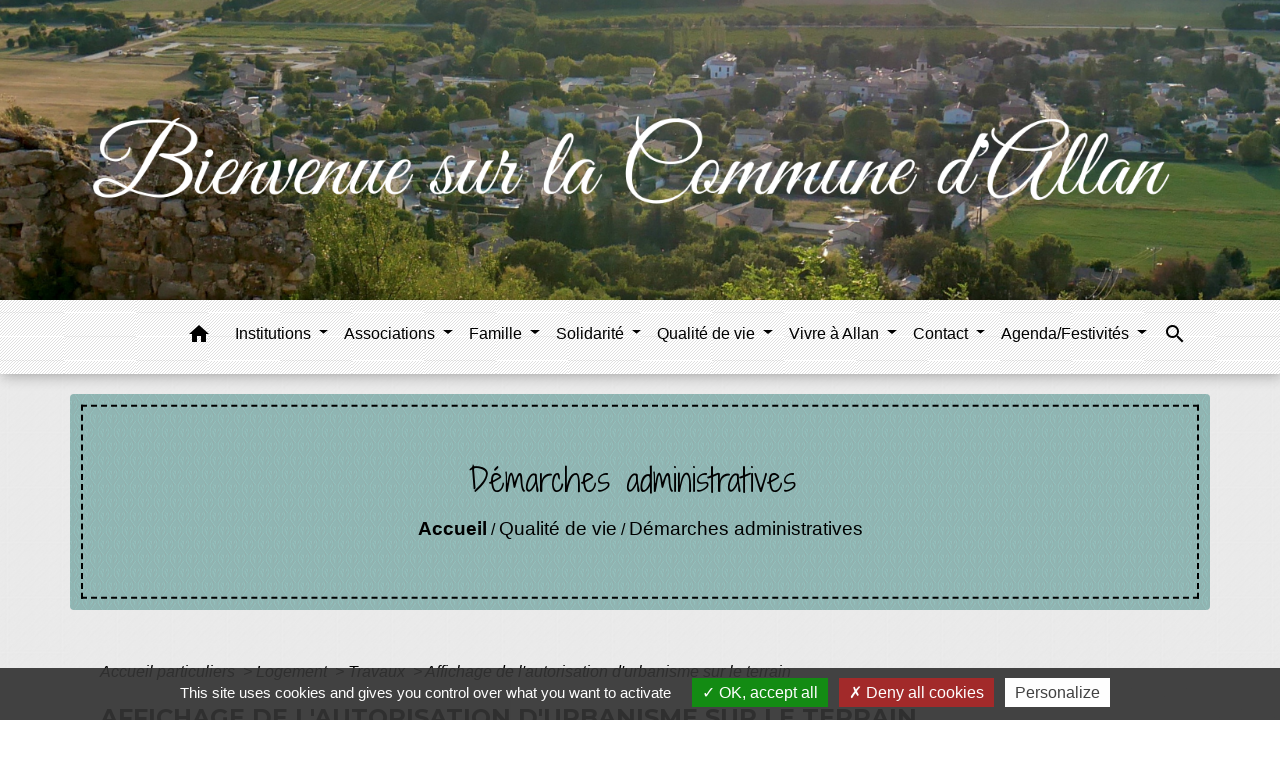

--- FILE ---
content_type: text/html; charset=UTF-8
request_url: https://mairie-allan.fr/fr/pg/1293021/demarches-administratives-34/part/F1988
body_size: 20650
content:
<!DOCTYPE html>
<html lang="fr">
<head>
    <title>
            Démarches administratives - Commune d&#039;Allan
    </title>

    <script src="/lib/tarteaucitron/tarteaucitron.js"></script>
    <script>
        var tarteaucitronExpireInDay = true, tarteaucitronForceExpire = 183;

        tarteaucitron.init({
            "privacyUrl": "", /* Privacy policy url */

            "hashtag": "#tarteaucitron", /* Open the panel with this hashtag */
            "cookieName": "tarteaucitron", /* Cookie name */

            "orientation": "bottom", /* Banner position (top - bottom) */

            "showAlertSmall": false, /* Show the small banner on bottom right */
            "cookieslist": true, /* Show the cookie list */

            "showIcon": false, /* Show cookie icon to manage cookies */
            // "iconSrc": "", /* Optionnal: URL or base64 encoded image */
            "iconPosition": "BottomRight", /* Position of the icon between BottomRight, BottomLeft, TopRight and TopLeft */

            "adblocker": false, /* Show a Warning if an adblocker is detected */

            "DenyAllCta": true, /* Show the deny all button */
            "AcceptAllCta": true, /* Show the accept all button when highPrivacy on */
            "highPrivacy": true, /* HIGHLY RECOMMANDED Disable auto consent */

            "handleBrowserDNTRequest": false, /* If Do Not Track == 1, disallow all */

            "removeCredit": false, /* Remove credit link */
            "moreInfoLink": true, /* Show more info link */
            "useExternalCss": false, /* If false, the tarteaucitron.css file will be loaded */

            //"cookieDomain": ".my-multisite-domaine.fr", /* Shared cookie for subdomain website */

            "readmoreLink": "", /* Change the default readmore link pointing to tarteaucitron.io */

            "mandatory": true, /* Show a message about mandatory cookies */

            "listCookieByService": false, /* Show a message about list cookie by service */
            "tarteaucitronForceLanguage" : 'fr',

        });
    </script>

            <meta name="Description" content="">
<meta name="Keywords" content="">
<meta name="viewport" content="width=device-width, initial-scale=1, shrink-to-fit=no">
<meta charset="UTF-8">
        
    <!-- Matomo -->
<script>
  var _paq = window._paq = window._paq || [];
  /* tracker methods like "setCustomDimension" should be called before "trackPageView" */
  _paq.push(['trackPageView']);
  _paq.push(['enableLinkTracking']);
  (function() {
    var u="//matomo-client.neopse.com/";
    _paq.push(['setTrackerUrl', u+'matomo.php']);
    _paq.push(['setSiteId', '385']);
    var d=document, g=d.createElement('script'), s=d.getElementsByTagName('script')[0];
    g.async=true; g.src=u+'matomo.js'; s.parentNode.insertBefore(g,s);
  })();
</script>
<!-- End Matomo Code -->

                                        <link rel="apple-touch-icon" href="//static.neopse.com/assets/img/favicon/rdc_logo.ico?v=v1">
                <link rel="icon" href="//static.neopse.com/assets/img/favicon/rdc_logo.ico?v=v1">
                        <link href="https://fonts.googleapis.com/css?family=Montserrat:400,700|Material+Icons" rel="stylesheet">
            <link href="https://fonts.googleapis.com/css?family=Dancing+Script|Shadows+Into+Light+Two" rel="stylesheet">
            <link href='/dist/owlcarousel/css/owl.carousel.min.css' rel='stylesheet' type='text/css'>
            <link href='/dist/owlcarousel/css/owl.theme.default.min.css' rel='stylesheet' type='text/css'>
            <link href='/dist/slick/slick.css' rel='stylesheet' type='text/css'>
            <link href='/dist/slick/slick-theme.css' rel='stylesheet' type='text/css'>
            <link href='/dist/scrollbar/jquery.scrollbar.css' rel='stylesheet' type='text/css'>
            <link href='/dist/fullcalendar/fullcalendar.min.css' rel='stylesheet' type='text/css'>
            <link rel="stylesheet"
                  href="https://cdnjs.cloudflare.com/ajax/libs/bootstrap-select/1.13.2/css/bootstrap-select.min.css">
            <link rel="stylesheet"
                  href="https://cdnjs.cloudflare.com/ajax/libs/bootstrap-multiselect/0.9.13/css/bootstrap-multiselect.css"/>
            <link href="/tpl/4/css/style.css" rel="stylesheet" type='text/css'>

            <link href="/lib/splide-4.0.1/css/splide.min.css" rel="stylesheet" type="text/css"/>
            <link href="/lib/splide-4.0.1/css/splide-custom.css" rel="stylesheet" type="text/css"/>

                            <style class="notranslate" title="customCss" type="text/css" rel="stylesheet">.bg_bloc { background-color: #BCE1E3 !important; }
        .table td, .table, .table thead th { border-color: #BCE1E3 !important; }
        .bg_bloc .dropdown-toggle,
        .bg_bloc .dropdown-menu {
            background-color: #BCE1E3 !important;
            border-color: #BCE1E3 !important;
        }
        .fc-unthemed th, .fc-unthemed td, .fc-unthemed thead, .fc-unthemed tbody, .fc-unthemed .fc-divider, .fc-unthemed .fc-row, .fc-unthemed .fc-content, .fc-unthemed .fc-popover, .fc-unthemed .fc-list-view, .fc-unthemed .fc-list-heading td{
            border-color: #BCE1E3 !important;
        }

        .fc-unthemed thead.fc-head, .fc-unthemed .fc-popover .fc-header{ background-color: #BCE1E3 !important; }

        .fc-unthemed td.fc-today{
            background: #BCE1E3 !important;
        }
        .cookies .btn{ color: #BCE1E3 !important; }body { background-color: #FFFFFF; }body { background-image: url(https://static.neopse.com/assets/img/textures/brushed-alum.png?v=v1); background-position: center; background-repeat: repeat; }.bg_wrapper { background-color: #FFFFFF !important; }.bg_wrapper { background-image: url(https://static.neopse.com/assets/img/textures/brushed-alum.png?v=v1); background-position: center; background-repeat: repeat; }body .c_btn, body .c_btn:hover { color: #000000; }

        .owl-theme .owl-dots .owl-dot.active span,
        .owl-theme .owl-dots .owl-dot:hover span,
        .carousel-indicators .active {
            background: #000000;
            opacity: 1;
        }
        .carousel-indicators li, .owl-theme .owl-dots .owl-dot span{
            background-color: #000000;
            opacity: 0.5;
        }
        .carousel-control-prev, .carousel-control-next, .owl-theme .owl-nav [class*=owl-]{
            color: #000000 !important;
        }
        .fc-event .fc-title{ color: #000000 !important; }
        .slick-prev:before, .slick-next:before { color: #000000; }
        .fc-event{ color: #000000;}.text_bloc {color:#000000 !important;}
        .text_bloc .title:before {background-color:#000000!important;}
        .bg_bloc .c_text {color:#000000 !important;}
        .bg_bloc .dropdown-toggle,
        .bg_bloc .dropdown-menu, .bg_bloc.bootstrap-select .dropdown-toggle::after {
            color:#000000 !important;
        }

        .fc-unthemed thead.fc-head{ color: #000000 !important; }
        .fc-unthemed td.fc-today{
            color: #000000 !important;
        }
        .cookies .btn{ background-color: #000000 !important; }body, .title, .lead, .heading { font-family:  !important; }#footer .footer-links.bg { background-color: #94BEBB; }#footer .footer-links.bg { background-image: url(https://static.neopse.com/assets/img/textures/elegant-grid.png?v=v1); background-position: center; background-repeat: repeat; }nav.navbar.bg { background-color: #FFFFFF; }nav.navbar.bg { background-image: url(https://static.neopse.com/assets/img/textures/diagonales-decalees.png?v=v1); background-position: center; background-repeat: repeat; }body, .c_text, .c_title, .container, .carousel-caption .title, .dropdown-item.c_text { color: #000000; }
        .dash-title .left, .dash-title .right, .map:before { border-color: #000000; }
        .c_text.navbar-toggler{ border-color: #000000; }
        nav.navbar .c_text .navbar-toggler-icon i{ color: #000000; }
        .title:before{ background-color: #000000 !important; }
        .intern-page .en-tete{ border-left-color: #000000;}
        .bootstrap-select .dropdown-menu li a{
            color: #000000;
        }
        .bootstrap-select .dropdown-toggle::after{
            color: #000000;
        }
        .fc-button{
            color: #000000 !important;
        }nav.navbar .c_btn, .top-navbar .c_btn { color: #000000; }nav.navbar .dropdown-menu { background-color: #FFFFFF; }#footer .footer-links .c_text { color: #000000; }nav.navbar .c_text, .top-navbar .c_text { color: #000000; }
        .c_text.navbar-toggler{ border-color: #000000 !important; }nav.navbar .h_text:hover { color: #000000; }#footer .footer-links .c_title { color: #000000; }#footer .footer.bg { background-color: #FFFFFF; }#footer .footer.bg { background-image: url(https://static.neopse.com/assets/img/textures/elegant-grid.png?v=v1); background-position: center; background-repeat: repeat; }.breadcrumb.bg { background-color: #94BEBB; }.breadcrumb.bg { background-image: url(https://static.neopse.com/assets/img/textures/elegant-grid.png?v=v1); background-position: center; background-repeat: repeat; }nav.navbar .dropdown-menu .c_text { color: #000000; }nav.navbar .dropdown-menu .h_text:hover { color: #000000; }nav.navbar .h_text:hover { background-color: #94BEBB; }body .bg_btn, body .bg_btn:hover { background-color: #BCE1E3; }
        .fc-event{ background-color: #BCE1E3 !important; border-color: #BCE1E3 !important; }
        .carousel-control-prev-icon, .carousel-control-next-icon, .owl-theme .owl-nav [class*=owl-]{
            background-color: #BCE1E3 !important;
        }
        .slick-prev, .slick-next { background-color: #BCE1E3 !important; }#footer .c_btn { color: #000000 !important; }#footer .footer .c_text { color: #000000; }#w_1wl4rmac1 .bg { background-color: #FFFFFF; }#w_5905u33xt .bg { background-image: url(https://static.neopse.com/assets/img/textures/back-pattern.png?v=v1); background-position: center; background-repeat: repeat; }#w_headline .c_btn { color: #000000; }
        #w_headline .c_btn:before { background-color: #000000 !important; }
        #w_headline .carousel-control-prev, #w_headline .carousel-control-next{
            color: #000000 !important;
        }#w_itl1aekh7 .bg { background-color: #FFFFFF; }.breadcrumb.bg .c_text { color: #000000; }nav.navbar .bg_btn{ background-color: #94BEBB!important }
        .searchbar input, .searchbar .btn { border-color: #94BEBB!important }
        .searchbar input::placeholder,.searchbar input:-ms-input-placeholder,.searchbar input::-ms-input-placeholder { color: #94BEBB!important }nav.navbar .dropdown-menu .h_text:hover { background-color: #94BEBB; }#footer .footer .c_title { color: #000000; }#w_1wl4rmac1 .c_btn { color: #FFFFFF; }
        #w_1wl4rmac1 .owl-theme .owl-dots .owl-dot.active span,
        #w_1wl4rmac1 .owl-theme .owl-dots .owl-dot:hover span {
            background: #FFFFFF;
            opacity: 1;
        }
        #w_1wl4rmac1 .carousel-indicators li,
        #w_1wl4rmac1 .owl-theme .owl-dots .owl-dot span{
            background-color: #FFFFFF;
            opacity: 0.5;
        }
        #w_1wl4rmac1 .carousel-control-prev, #w_1wl4rmac1 .carousel-control-next, #w_1wl4rmac1 .owl-theme .owl-nav [class*=owl-]{
            color: #FFFFFF !important;
        }#w_2ht1rkujf .c_btn, #w_2ht1rkujf .carousel-control-prev i, #w_2ht1rkujf .carousel-control-next i { color: #000000; }
        #w_2ht1rkujf .carousel-control-prev, #w_2ht1rkujf .carousel-control-next{
            color: #000000 !important;
        }#w_headline .c_text .title, #w_headline .c_text { color: #000000; }#w_itl1aekh7 .c_btn,
        #w_itl1aekh7 .vignette .day, #w_itl1aekh7 .vignette .month { color: #000000; }

        #w_itl1aekh7 .slick-prev:before, #w_itl1aekh7 .slick-next:before{
            color: #000000;
        }#w_oneclick .c_text { color: #000000; }#w_tcus9gvco .c_btn,
        #w_tcus9gvco .vignette .day, #w_tcus9gvco .vignette .month { color: #000000; }

        #w_tcus9gvco .slick-prev:before, #w_tcus9gvco .slick-next:before{
            color: #000000;
        }.breadcrumb.bg .c_title { color: #000000; }
        .breadcrumb:before { border-color: #000000; }#w_1wl4rmac1 .c_text { color: #000000; }#w_5905u33xt .c_text { color: #000000; }#w_itl1aekh7 .c_text { color: #000000; }#w_oneclick .c_title { color: #FDFDFD; }#w_tcus9gvco .c_text { color: #000000; }#w_1wl4rmac1 .c_title { color: #000000 !important; }
        #w_1wl4rmac1 .dash-title .left, #w_1wl4rmac1 .dash-title .right { border-color: #000000; }#w_2ht1rkujf .c_title { color: #000000; }
        #w_2ht1rkujf .dash-title .left, #w_2ht1rkujf .dash-title .right { border-color: #000000; }#w_5905u33xt .c_title { color: #000000 !important; }
        #w_5905u33xt .dash-title .left, #w_5905u33xt .dash-title .right { border-color: #000000; }#w_tcus9gvco .c_title { color: #000000; }
        #w_tcus9gvco .dash-title .left, #w_tcus9gvco .dash-title .right { border-color: #000000; }#footer .bg_btn { background-color: #94BEBB; }#w_oneclick .c_title { display: inline-block; }
    
        #w_oneclick .ct_title { display: block; }#w_headline .bg_btn,
        #w_headline .carousel-indicators .active { background: #07737D !important;}
        #w_headline .bg_btn,
        #w_headline .carousel-indicators li{ border-color: #07737D !important;}
        #w_headline .carousel-control-prev-icon, #w_headline .carousel-control-next-icon{
            background-color: #07737D !important;
        }#w_1wl4rmac1 .bg_btn,
        #w_1wl4rmac1 .carousel-indicators .active { background: #DCCAE7 !important;}
        #w_1wl4rmac1 .bg_btn,
        #w_1wl4rmac1 .carousel-indicators li{ border-color: #DCCAE7 !important;}
        #w_1wl4rmac1 .carousel-control-prev-icon, #w_1wl4rmac1 .carousel-control-next-icon, #w_1wl4rmac1 .owl-theme .owl-nav [class*=owl-]{
            background-color: #DCCAE7 !important;
        }#w_2ht1rkujf .bg_btn { background-color: #DBC3DB; }
        #w_2ht1rkujf .vignette { background-color: #DBC3DB; }

        #w_2ht1rkujf .carousel-control-prev-icon, #w_2ht1rkujf .carousel-control-next-icon{
            background-color: #DBC3DB !important;
        }#w_headline .carousel-item:before { background-color: #FFFFFF; }#w_itl1aekh7 .bg_btn { background-color: #CCE5E5; }
        #w_itl1aekh7 .vignette { background-color: #CCE5E5; }

        #w_itl1aekh7 .slick-prev, #w_itl1aekh7 .slick-next{
            background-color: #CCE5E5 !important;
        }#w_oneclick .vignette { background-color: #FFFFFF; }#w_tcus9gvco .bg_btn { background-color: #BCE1E3; }
        #w_tcus9gvco .vignette { background-color: #BCE1E3; }

        #w_tcus9gvco .slick-prev, #w_tcus9gvco .slick-next{
            background-color: #BCE1E3 !important;
        }#w_1wl4rmac1 .card-body { background-color: #AF94BF; }#w_5905u33xt .card-body { background-color: #FFFFFF; }#w_headline .c_text_responsive .title, #w_headline .c_text_responsive { color: #000000; }</style>
                    
    <link href='/lib/comarquage/css/comarquage.css' rel='stylesheet' type='text/css'>
    <link href="/lib/leaflet/leaflet.css" rel="stylesheet" type='text/css'>

                    <meta property="og:url" content="http://mairie-allan.fr/fr/pg/1293021/demarches-administratives-34/part/F1988">
            <meta property="og:type" content="website">
            <meta property="og:title" content="Commune d&#039;Allan">
            <meta property="og:description" content="">
            
    <script src="/js/vendor/jquery-3.2.1.min.js"></script>
    <script>tarteaucitron.user.matomoHost = '//matomo.neopse.com/';</script>
    <!-- Matomo -->
                                                                <!-- End Matomo Code -->
</head>
<body>
<div class="top-navbar bg">
    <div class="ov"></div>

    <div class="navbar-brand bloc_logo">            <a href="/fr/" class="img">
                <img role="img" src="https://static.neopse.com/medias/p/2124/site/ef/17/41/ef1741a1a8177b387096fa53e6b4f8b1af87df61.png" alt="Commune d&#039;Allan"
                      class="logo">
            </a>
            </div>
</div>
<!-- Top navbar -->
<header role="banner" class="sticky-top">
    <nav role="navigation" class="navbar navbar-expand-lg sticky-top navigation bg">
        <div class="container">
        <button class="navbar-toggler c_text h_text" type="button" data-toggle="collapse" data-target="#navbar" aria-controls="navbar" aria-expanded="false" aria-label="Toggle navigation">
            <span class="navbar-toggler-icon">
                <i class="material-icons notranslate" style="color: inherit;">menu</i>
            </span>
        </button>

        <a class="brand navbar-brand c_text bloc_logo" href="/fr/">
                        <div class="img">
                <img role="img" src="https://static.neopse.com/medias/p/2124/site/62/df/2d/62df2d1984775b3fcb3bb31f38624645d165040c.jpg" alt="Commune d&#039;Allan"
                     class="logo">
            </div>
                    </a>

        <div class="collapse navbar-collapse" id="navbar">
            <ul class="navbar-nav">
                <li class="nav-item dropdown">
                    <a class="nav-link c_text h_text px-3" href="/" role="button">
                        <i class="material-icons">home</i>
                    </a>
                </li>
                                                                                        <li class="nav-item dropdown">
                                <a class="nav-link c_text h_text dropdown-toggle" href="#" id="menuDropdown0" role="button"
                                   data-toggle="dropdown" aria-haspopup="true" aria-expanded="false">
                                    Institutions
                                </a>
                                <div class="dropdown-menu bg_text" aria-labelledby="menuDropdown0">
                                                                            <div class="dropdown-menu-image" aria-hidden="true"
                                             style="background-image: url(https://static.neopse.com/thumbs/p/2124/site/2d/a0/bb/2da0bb3b7bf42e4d49a7cf0879ae11b635c6c94d.jpeg?v=v1);"></div>
                                    
                                    <div class="mega-dropdown-menu">
                                        <div class="divider">
                                                                                                                                    
                                            
                                                                                            <a class="dropdown-item c_text h_text bg_h_text" role="menuitem"
                                                   href="/fr/tb/1293684/le-conseil-municipal-34">
                                                    Le Conseil Municipal
                                                </a>
                                            
                                            
                                                                                                                                                                                
                                                                                            <a class="dropdown-item c_text h_text bg_h_text" role="menuitem"
                                                   href="/fr/rb/2022282/conseil-municipal-des-jeunes-52">
                                                    Conseil Municipal des Jeunes
                                                </a>
                                            
                                            
                                            
                                                                                                                                                                                
                                            
                                                                                            <a class="dropdown-item c_text h_text bg_h_text" role="menuitem"
                                                   href="/fr/rp/1293372/pv-et-compte-rendu-du-conseil-municipal">
                                                    PV et compte rendu du Conseil Municipal
                                                </a>
                                            
                                            
                                                                                                                                                                                
                                                                                            <a class="dropdown-item c_text h_text bg_h_text" role="menuitem"
                                                   href="/fr/rb/775491/le-personnel-communal-10">
                                                    Le Personnel Communal
                                                </a>
                                            
                                            
                                            
                                                                                                                                                                                
                                                                                            <a class="dropdown-item c_text h_text bg_h_text" role="menuitem"
                                                   href="/fr/rb/775621/les-deliberations-4">
                                                    Les Délibérations
                                                </a>
                                            
                                            
                                            
                                                                                                                                                                                
                                                                                            <a class="dropdown-item c_text h_text bg_h_text" role="menuitem"
                                                   href="/fr/rb/775660/lintercommunalite-13">
                                                    L&#039;intercommunalité
                                                </a>
                                            
                                            
                                            
                                                                                                                                                                                
                                            
                                                                                            <a class="dropdown-item c_text h_text bg_h_text" role="menuitem"
                                                   href="/fr/pm/1293099/marches-publics-567">
                                                    Marchés publics
                                                </a>
                                            
                                            
                                                                                                                                </div>
                                    </div>
                                </div>
                            </li>
                                                                                                                                    <li class="nav-item dropdown">
                                <a class="nav-link c_text h_text dropdown-toggle" href="#" id="menuDropdown1" role="button"
                                   data-toggle="dropdown" aria-haspopup="true" aria-expanded="false">
                                    Associations
                                </a>
                                <div class="dropdown-menu bg_text" aria-labelledby="menuDropdown1">
                                    
                                    <div class="mega-dropdown-menu">
                                        <div class="divider">
                                                                                                                                    
                                            
                                                                                            <a class="dropdown-item c_text h_text bg_h_text" role="menuitem"
                                                   href="/fr/as/1293255/liste-des-associations-allanaises">
                                                    Liste des associations allanaises
                                                </a>
                                            
                                            
                                                                                                                                                                                
                                                                                            <a class="dropdown-item c_text h_text bg_h_text" role="menuitem"
                                                   href="/fr/rb/791975/documents-telechargeables">
                                                    Documents téléchargeables
                                                </a>
                                            
                                            
                                            
                                                                                                                                </div>
                                    </div>
                                </div>
                            </li>
                                                                                                                                    <li class="nav-item dropdown">
                                <a class="nav-link c_text h_text dropdown-toggle" href="#" id="menuDropdown2" role="button"
                                   data-toggle="dropdown" aria-haspopup="true" aria-expanded="false">
                                    Famille
                                </a>
                                <div class="dropdown-menu bg_text" aria-labelledby="menuDropdown2">
                                    
                                    <div class="mega-dropdown-menu">
                                        <div class="divider">
                                                                                                                                    
                                                                                            <a class="dropdown-item c_text h_text bg_h_text" role="menuitem"
                                                   href="/fr/rb/775777/ecole-48">
                                                    Ecole
                                                </a>
                                            
                                            
                                            
                                                                                                                                                                                
                                                                                            <a class="dropdown-item c_text h_text bg_h_text" role="menuitem"
                                                   href="/fr/rb/775829/restauration-scolaire-30">
                                                    Restauration scolaire
                                                </a>
                                            
                                            
                                            
                                                                                                                                                                                
                                                                                            <a class="dropdown-item c_text h_text bg_h_text" role="menuitem"
                                                   href="/fr/rb/1317461/assistantes-maternelles-mam-1">
                                                    Assistantes maternelles /MAM
                                                </a>
                                            
                                            
                                            
                                                                                                                                </div>
                                    </div>
                                </div>
                            </li>
                                                                                                                                    <li class="nav-item dropdown">
                                <a class="nav-link c_text h_text dropdown-toggle" href="#" id="menuDropdown3" role="button"
                                   data-toggle="dropdown" aria-haspopup="true" aria-expanded="false">
                                    Solidarité
                                </a>
                                <div class="dropdown-menu bg_text" aria-labelledby="menuDropdown3">
                                    
                                    <div class="mega-dropdown-menu">
                                        <div class="divider">
                                                                                                                                    
                                                                                            <a class="dropdown-item c_text h_text bg_h_text" role="menuitem"
                                                   href="/fr/rb/775699/le-ccas-14">
                                                    Le CCAS
                                                </a>
                                            
                                            
                                            
                                                                                                                                                                                
                                                                                            <a class="dropdown-item c_text h_text bg_h_text" role="menuitem"
                                                   href="/fr/rb/2124709/enquete-developpement-du-lien-social">
                                                    Enquête, développement du lien social
                                                </a>
                                            
                                            
                                            
                                                                                                                                </div>
                                    </div>
                                </div>
                            </li>
                                                                                                                                    <li class="nav-item dropdown">
                                <a class="nav-link c_text h_text dropdown-toggle" href="#" id="menuDropdown4" role="button"
                                   data-toggle="dropdown" aria-haspopup="true" aria-expanded="false">
                                    Qualité de vie
                                </a>
                                <div class="dropdown-menu bg_text" aria-labelledby="menuDropdown4">
                                    
                                    <div class="mega-dropdown-menu">
                                        <div class="divider">
                                                                                                                                    
                                                                                            <a class="dropdown-item c_text h_text bg_h_text" role="menuitem"
                                                   href="/fr/rb/792027/urbanisme-210">
                                                    Urbanisme
                                                </a>
                                            
                                            
                                            
                                                                                                                                                                                
                                                                                            <a class="dropdown-item c_text h_text bg_h_text" role="menuitem"
                                                   href="/fr/rb/792105/environnement-161">
                                                    Environnement
                                                </a>
                                            
                                            
                                            
                                                                                                                                                                                
                                                                                            <a class="dropdown-item c_text h_text bg_h_text" role="menuitem"
                                                   href="/fr/rb/792157/eau-potable-13">
                                                    Eau Potable
                                                </a>
                                            
                                            
                                            
                                                                                                                                                                                
                                                                                            <a class="dropdown-item c_text h_text bg_h_text" role="menuitem"
                                                   href="/fr/rb/792183/eau-dirrigation">
                                                    Eau d&#039;Irrigation
                                                </a>
                                            
                                            
                                            
                                                                                                                                                                                
                                                                                            <a class="dropdown-item c_text h_text bg_h_text" role="menuitem"
                                                   href="/fr/rb/792222/travaux-45">
                                                    Travaux
                                                </a>
                                            
                                            
                                            
                                                                                                                                                                                
                                                                                            <a class="dropdown-item c_text h_text bg_h_text" role="menuitem"
                                                   href="/fr/rb/1283206/les-tarifs-communaux-1">
                                                    Les tarifs communaux
                                                </a>
                                            
                                            
                                            
                                                                                                                                                                                
                                            
                                                                                            <a class="dropdown-item c_text h_text bg_h_text" role="menuitem"
                                                   href="/fr/pg/1293021/demarches-administratives-34">
                                                    Démarches administratives
                                                </a>
                                            
                                            
                                                                                                                                                                                
                                            
                                                                                            <a class="dropdown-item c_text h_text bg_h_text" role="menuitem"
                                                   href="/fr/tp/1821211/paiement-en-ligne-528">
                                                    Paiement en ligne
                                                </a>
                                            
                                            
                                                                                                                                </div>
                                    </div>
                                </div>
                            </li>
                                                                                                                                    <li class="nav-item dropdown">
                                <a class="nav-link c_text h_text dropdown-toggle" href="#" id="menuDropdown5" role="button"
                                   data-toggle="dropdown" aria-haspopup="true" aria-expanded="false">
                                    Vivre à Allan
                                </a>
                                <div class="dropdown-menu bg_text" aria-labelledby="menuDropdown5">
                                    
                                    <div class="mega-dropdown-menu">
                                        <div class="divider">
                                                                                                                                    
                                                                                            <a class="dropdown-item c_text h_text bg_h_text" role="menuitem"
                                                   href="/fr/rb/775855/histoire-39">
                                                    Histoire
                                                </a>
                                            
                                            
                                            
                                                                                                                                                                                
                                                                                            <a class="dropdown-item c_text h_text bg_h_text" role="menuitem"
                                                   href="/fr/rb/775894/a-visiter-3">
                                                    A visiter
                                                </a>
                                            
                                            
                                            
                                                                                                                                                                                
                                            
                                                                                            <a class="dropdown-item c_text h_text bg_h_text" role="menuitem"
                                                   href="/fr/ap/1293567/plan-acces-562">
                                                    Plan/Accès
                                                </a>
                                            
                                            
                                                                                                                                                                                
                                            
                                                                                            <a class="dropdown-item c_text h_text bg_h_text" role="menuitem"
                                                   href="/fr/he/1293216/professionnels-de-sante-12">
                                                    Professionnels de Santé
                                                </a>
                                            
                                            
                                                                                                                                                                                
                                            
                                                                                            <a class="dropdown-item c_text h_text bg_h_text" role="menuitem"
                                                   href="/fr/bu/1293294/commerces-entreprises-et-loisirs">
                                                    Commerces, Entreprises et Loisirs
                                                </a>
                                            
                                            
                                                                                                                                                                                
                                            
                                                                                            <a class="dropdown-item c_text h_text bg_h_text" role="menuitem"
                                                   href="/fr/tr/1293333/gites-hebergements">
                                                    Gîtes / Hébergements
                                                </a>
                                            
                                            
                                                                                                                                                                                
                                                                                            <a class="dropdown-item c_text h_text bg_h_text" role="menuitem"
                                                   href="/fr/rb/2083707/bibliotheque-municipale-61">
                                                    Bibliothèque Municipale
                                                </a>
                                            
                                            
                                            
                                                                                                                                                                                
                                            
                                                                                            <a class="dropdown-item c_text h_text bg_h_text" role="menuitem"
                                                   href="/fr/rr/1293645/salles-a-louer-376">
                                                    Salles à louer
                                                </a>
                                            
                                            
                                                                                                                                                                                
                                                                                            <a class="dropdown-item c_text h_text bg_h_text" role="menuitem"
                                                   href="/fr/rb/792118/lemploi">
                                                    L&#039;emploi
                                                </a>
                                            
                                            
                                            
                                                                                                                                                                                
                                            
                                                                                            <a class="dropdown-item c_text h_text bg_h_text" role="menuitem"
                                                   href="/fr/pb/1293606/magallan">
                                                    Mag&#039;Allan
                                                </a>
                                            
                                            
                                                                                                                                </div>
                                    </div>
                                </div>
                            </li>
                                                                                                                                    <li class="nav-item dropdown">
                                <a class="nav-link c_text h_text dropdown-toggle" href="#" id="menuDropdown6" role="button"
                                   data-toggle="dropdown" aria-haspopup="true" aria-expanded="false">
                                    Contact
                                </a>
                                <div class="dropdown-menu bg_text" aria-labelledby="menuDropdown6">
                                                                            <div class="dropdown-menu-image" aria-hidden="true"
                                             style="background-image: url(https://static.neopse.com/thumbs/p/2124/site/90/8d/a5/908da58d3114314c2181d0aa180d03a7ef8c1b7d.jpeg?v=v1);"></div>
                                    
                                    <div class="mega-dropdown-menu">
                                        <div class="divider">
                                                                                                                                    
                                            
                                                                                            <a class="dropdown-item c_text h_text bg_h_text" role="menuitem"
                                                   href="/fr/ct/1292202/contacts-846">
                                                    Contacts
                                                </a>
                                            
                                            
                                                                                                                                </div>
                                    </div>
                                </div>
                            </li>
                                                                                                                                    <li class="nav-item dropdown">
                                <a class="nav-link c_text h_text dropdown-toggle" href="#" id="menuDropdown7" role="button"
                                   data-toggle="dropdown" aria-haspopup="true" aria-expanded="false">
                                    Agenda/Festivités
                                </a>
                                <div class="dropdown-menu bg_text" aria-labelledby="menuDropdown7">
                                    
                                    <div class="mega-dropdown-menu">
                                        <div class="divider">
                                                                                                                                    
                                                                                            <a class="dropdown-item c_text h_text bg_h_text" role="menuitem"
                                                   href="/fr/rb/1670931/agenda-3">
                                                    AGENDA
                                                </a>
                                            
                                            
                                            
                                                                                                                                </div>
                                    </div>
                                </div>
                            </li>
                                                            
                                    <li class="nav-item position-relative">
                        <a role="button" class="search-button nav-link c_text h_text">
                            <i class="material-icons">search</i>
                        </a>
                        <form action="/fr/search" class="searchbar form-inline search mb-0 hide" method="post">
                            <input id="search-form" name="keywords" class="form-control" type="search" placeholder="Recherche" aria-label="Recherche">
                            <button class="btn c_btn bg_btn" type="submit"><i class="material-icons">search</i></button>
                        </form>
                    </li>
                
                
            </ul>
        </div>
    </div>
</nav>

</header>

<main role="main">
        <div class="main intern-page">
        <header class="container d-flex align-items-center bg breadcrumb">
    <div class="ov"></div>
    <div class="container text-center">
        <h1 class="title c_title">Démarches administratives</h1>

                        <nav class="ariane c_text">
    <span><a href="/fr/" class="font-weight-bold">Accueil</a></span>
            / <a href="/fr/">Qualité de vie</a>
            / <a href="/fr/pg/1293021/demarches-administratives-34">Démarches administratives</a>
    </nav>
                </div>
</header>
        <!-- Contenu -->
        <section class="container wrapper bg_wrapper c_wrapper">
            <div class="ov bgw"></div>

            <div class="main-content">

                <div id="co-page" class="fiche container">

                    <div class="ariane">

    
    
        <span>
                            <a href="/fr/pg/1293021/demarches-administratives-34/part/Particuliers"
                   class="">
                    Accueil particuliers
                </a>
                        <span class="co-breadcrumb-separator">&nbsp;&gt;</span>
        </span>

    
        <span>
                            <a href="/fr/pg/1293021/demarches-administratives-34/part/N19808"
                   class="">
                    Logement
                </a>
                        <span class="co-breadcrumb-separator">&nbsp;&gt;</span>
        </span>

    
        <span>
                            <a href="/fr/pg/1293021/demarches-administratives-34/part/N31344"
                   class="">
                    Travaux
                </a>
                        <span class="co-breadcrumb-separator">&nbsp;&gt;</span>
        </span>

    
        <span>
                            <a href="/fr/pg/1293021/demarches-administratives-34/part/F1988"
                   class="last">
                    Affichage de l&#039;autorisation d&#039;urbanisme sur le terrain
                </a>
                        
        </span>

    </div>


                    <h1 class="dc-title">Affichage de l&#039;autorisation d&#039;urbanisme sur le terrain</h1>

                    <p class="date">

                        
Vérifié le 25 Jan 2022 -
                        Direction de l&#039;information légale et administrative (Première ministre)
                    </p>

                    <div class="co-content">
                        <div class="intro">
                    <p class="bloc-paragraphe">
                                                Dès qu'une autorisation d'urbanisme ou une décision de non opposition vous est accordée, vous avez l'obligation d'afficher cette autorisation sur votre terrain. Cet affichage doit être maintenu pendant toute la durée des travaux.

    </p>


    </div>

                        

                            
    
                
       
        
                                <p class="tool-slide">
        <a href="#" class="btn-up" data-action="slideall-up" data-target="#3843620228483f24e74a012a19d411de">Tout
            replier <i class="material-icons no-translate small align-middle">keyboard_arrow_up</i>
        </a>
        <a href="#" class="btn-down" data-action="slideall-down" data-target="#3843620228483f24e74a012a19d411de">Tout
            déplier <i class="material-icons no-translate small align-middle">keyboard_arrow_down</i>
        </a>
    </p>

<div class="fiche-bloc bloc-principal table" id="3843620228483f24e74a012a19d411de">
            <div class="fiche-item fiche-slide">
        <div class="fiche-item-title bg_bloc text_bloc">
            <h2>
                 <span>
                     <a href="#" class="collapsed dropdown-toggle" data-toggle="collapse"
                        data-target="#4725a7ca02acf49ea81c0884fda15548">
                   De quoi s'agit-il ?
                    </a>
                 </span>
            </h2>
        </div>

        <div class="collapse fiche-item-content" id="4725a7ca02acf49ea81c0884fda15548">
                <p class="bloc-paragraphe">
                                                Vous devez afficher votre autorisation sur un panneau dès la <a href="R14732">notification</a> de l'arrêté ou dès la date à laquelle le permis tacite (c'est-à-dire sans écrit) ou la décision de non opposition est acquis.

    </p>
    <p class="bloc-paragraphe">
                                                L'affichage se fait grâce à un panneau rectangulaire d'au moins 80 centimètres de longueur et de largeur.

    </p>
    <p class="bloc-paragraphe">
                                                Vous pouvez trouver ce type de panneau dans les magasins de bricolage.

    </p>
    <p class="bloc-paragraphe">
                                                Il doit être installé de telle sorte que les renseignements qu'il contient soient bien lisibles de la voie publique ou des espaces ouverts au public <span class="miseenevidence">pendant toute la durée du chantier</span>.

    </p>

        </div>
    </div>

            
                
       
        
                <div class="fiche-item fiche-slide">
        <div class="fiche-item-title bg_bloc text_bloc">
            <h2>
                 <span>
                     <a href="#" class="collapsed dropdown-toggle" data-toggle="collapse"
                        data-target="#b268cf3e7323cedbe2c10f70af5d755b">
                   Contenu de l'affichage
                    </a>
                 </span>
            </h2>
        </div>

        <div class="collapse fiche-item-content" id="b268cf3e7323cedbe2c10f70af5d755b">
                <p class="bloc-paragraphe">
                                                Le panneau d'affichage doit impérativement mentionner les informations suivantes :

    </p>
    <ul class="bloc-liste list-puce">
        <li>
    Nom (pour un particulier)
</li><li>
    Raison sociale (pour une société civile)
</li><li>
    Dénomination sociale (pour une société commerciale)
</li><li>
    Nom de l'architecte auteur du projet architectural
</li><li>
    Date de délivrance du permis et son numéro
</li><li>
    Nature du projet et la superficie du terrain
</li><li>
    Adresse de la mairie où le dossier peut être consulté
</li>
    </ul>
    <p class="bloc-paragraphe">
                                                Si le projet prévoit des <span class="miseenevidence">constructions</span>, le panneau d'affichage indique la <a href="R11405">surface du plancher</a> autorisée et la hauteur de la ou des constructions exprimée en mètre par rapport au sol naturel.

    </p>
    <p class="bloc-paragraphe">
                                                Si le projet porte sur un <span class="miseenevidence">lotissement</span>, il précise le nombre maximum de lots prévus.

    </p>
    <p class="bloc-paragraphe">
                                                Si le projet porte sur un <span class="miseenevidence">terrain de camping ou un parc résidentiel de loisirs</span>, il donne le nombre total d'emplacements et, s'il y a lieu, le nombre d'emplacements réservés à des habitations légères de loisirs.

    </p>
    <p class="bloc-paragraphe">
                                                Si le projet prévoit des <span class="miseenevidence">démolitions</span>, il indique la surface du ou des bâtiments à démolir.

    </p>
    <div class="bloc-anoter">
                    
                                    <p class="bloc-anoter-title">
                        <i class="material-icons no-translate align-middle small">edit</i>À noter
                    </p>
                                                
                                    <p class="bloc-paragraphe bloc-anoter-content">quand vous bénéficiez d'un <span class="miseenevidence">permis tacite</span> (c'est-à-dire sans écrit), vous devez afficher le récépissé de dépôt du dossier de permis que vous a envoyé la mairie.</p>
                                        </div>

    <p class="bloc-paragraphe">
                                                L'affichage mentionne obligatoirement que les recours gracieux ou contentieux doivent être notifiés à l'auteur de l'autorisation et à son bénéficiaire.

    </p>
    <p class="bloc-paragraphe">
                                                En effet, durant 2 mois à partir du 1<Exposant>er</Exposant> jour d'affichage sur le terrain, vos voisins peuvent <span class="miseenevidence">contester l'autorisation</span> qui vous a été accordée. Ils effectuent alors un <a href="F20567">recours gracieux auprès du maire</a> qui a délivré l'autorisation.

    </p>

        </div>
    </div>

            
                
       
        
                <div class="fiche-item fiche-slide">
        <div class="fiche-item-title bg_bloc text_bloc">
            <h2>
                 <span>
                     <a href="#" class="collapsed dropdown-toggle" data-toggle="collapse"
                        data-target="#d9f7d151b6ad53980f66fcc87ea4d47d">
                   Durée de l'affichage
                    </a>
                 </span>
            </h2>
        </div>

        <div class="collapse fiche-item-content" id="d9f7d151b6ad53980f66fcc87ea4d47d">
                <p class="bloc-paragraphe">
                                                Le panneau doit être affiché sans interruption et rester en place <span class="miseenevidence">pendant toute la durée des travaux</span>.

    </p>
    <p class="bloc-paragraphe">
                                                Il doit être visible de l'extérieur.

    </p>
    <div class="bloc-attention">

        <p class="bloc-attention-title">
            <i class="material-icons no-translate align-middle small mr-2">warning</i>Attention :
        </p>

        <p class="bloc-paragraphe bloc-attention-content">
                            pour les <span class="miseenevidence">travaux de courte durée</span>, le panneau doit être affiché sans interruption pendant 2 mois, même s'ils durent moins longtemps.
                    </p>

                
        

    </div>

        </div>
    </div>

            
                
       
        
                <div class="fiche-item fiche-slide">
        <div class="fiche-item-title bg_bloc text_bloc">
            <h2>
                 <span>
                     <a href="#" class="collapsed dropdown-toggle" data-toggle="collapse"
                        data-target="#22655cbdc1c2b5f673aa459742a6850e">
                   Preuve de l'affichage
                    </a>
                 </span>
            </h2>
        </div>

        <div class="collapse fiche-item-content" id="22655cbdc1c2b5f673aa459742a6850e">
                <p class="bloc-paragraphe">
                                                En cas de contestation, vous devez apporter la preuve que vous avez bien rempli les formalités d'affichage.

    </p>
    <p class="bloc-paragraphe">
                                                Pour ce faire, vous devez établir les 3 points suivants :

    </p>
    <ul class="bloc-liste list-puce">
        <li>
    Date du début de l'affichage
</li><li>
    Régularité de l'affichage
</li><li>
    Lisibilité et visibilité du panneau
</li>
    </ul>
    <p class="bloc-paragraphe">
                                                La preuve de cet affichage peut être établie par tous moyens.

    </p>
    <p class="bloc-paragraphe">
                                                Les juges ont admis que les témoignages de personnes sans lien avec le bénéficiaire du permis pouvaient constituer une preuve.

    </p>
    <p class="bloc-paragraphe">
                                                Le bénéficiaire peut aussi produire un constat de commissaire de justice (anciennement huissier de justice et commissaire-priseur judiciaire) établi durant la période d'affichage.

    </p>

        </div>
    </div>

            
                
       
        
                <div class="fiche-item fiche-slide">
        <div class="fiche-item-title bg_bloc text_bloc">
            <h2>
                 <span>
                     <a href="#" class="collapsed dropdown-toggle" data-toggle="collapse"
                        data-target="#a75fbc55d93f1f44501a545a754a02da">
                   Conséquence en l'absence d'affichage
                    </a>
                 </span>
            </h2>
        </div>

        <div class="collapse fiche-item-content" id="a75fbc55d93f1f44501a545a754a02da">
                <p class="bloc-paragraphe">
                                                L'absence d'affichage de l'autorisation d'urbanisme sur le terrain ne rend pas l'autorisation illégale.

    </p>
    <p class="bloc-paragraphe">
                                                Par contre, il permet à vos voisins de <a href="F20567">contester l'autorisation</a> durant 6 mois à partir de l'achèvement des travaux.

    </p>

        </div>
    </div>

            </div>



                        
                    </div><!-- co-content -->

                    <div class="co-annexe">
                        
<div id="accordion" class="fiche-bloc table">
    <div class="fiche-item">
        <div class="fiche-item-title bg_bloc text_bloc" id="headingTwo">
            <h3>
                <span><a href="#" class="collapsed dropdown-toggle" data-toggle="collapse" data-target="#ff2009b53f7309764400f389daabc628"
                           aria-expanded="false" aria-controls="collapseTwo">Textes de référence</a>
                </span>
            </h3>
        </div>
    </div>
    <div id="ff2009b53f7309764400f389daabc628" class="collapse fiche-item-content" aria-labelledby="headingTwo" data-parent="#accordion">
        <ul class="list-arrow">
                            <li>
                    <a href="https://www.legifrance.gouv.fr/codes/id/LEGIARTI000038682316" target="_blank">
                        Code de l&#039;urbanisme : article R*424-15

                                                
                        

                        
                                            </a>
                                            <p class="panel-comment">Obligation d&#039;affichage de l&#039;autorisation d&#039;urbanisme</p>
                                    </li>
                            <li>
                    <a href="https://www.legifrance.gouv.fr/codes/id/LEGISCTA000006175623/" target="_blank">
                        Code de l&#039;urbanisme : articles A424-15 à A424-19

                                                
                        

                        
                                            </a>
                                            <p class="panel-comment">Contenu du panneau d&#039;affichage</p>
                                    </li>
                            <li>
                    <a href="https://www.legifrance.gouv.fr/codes/article_lc/LEGIARTI000032858488/" target="_blank">
                        Code du patrimoine : article L650-3

                                                
                        

                        
                                            </a>
                                            <p class="panel-comment">Mention de l&#039;architecte qui a réalisé le projet</p>
                                    </li>
                    </ul>
    </div>
</div>

                        

                        <div class="fiche-bloc table">
    <div class="fiche-item sat-deplie">
        <div class="fiche-item-title bg_bloc text_bloc">
            <h3><span>Questions ? Réponses !</span></h3>
        </div>
    </div>
    <div class="fiche-item-content">
        <div class="panel-sat ">
            <ul class="list-arrow">
                                    <li>
                        <a href="/fr/pg/1293021/demarches-administratives-34/part/F642">
                            Infraction aux règles d&#039;urbanisme : quels sont les délais de prescription ?
                        </a>
                    </li>
                            </ul>
        </div>
    </div>
</div>

                            <div class="fiche-bloc table">
        <div class="fiche-item sat-deplie">
            <div class="fiche-item-title bg_bloc text_bloc">
                <h3><span>Et aussi</span></h3>
            </div>
        </div>
        <div class="fiche-item-content">
            <div class="panel-sat ">
                <ul class="list-arrow">
                    
                                                    <li>
                                <a href="/fr/pg/1293021/demarches-administratives-34/part/N319"
                                   target="_blank">
                                    Autorisation d&#039;urbanisme
                                </a>
                                <p class="panel-source">Logement</p>
                            </li>
                                            
                                                    <li>
                                <a href="/fr/pg/1293021/demarches-administratives-34/part/F20567"
                                   target="_blank">
                                    Contestation d&#039;une autorisation d&#039;urbanisme
                                </a>
                                <p class="panel-source">Logement</p>
                            </li>
                                                            </ul>
            </div>
        </div>
    </div>


                        

                        

                        
    <div class="fiche-bloc table">
        <div class="fiche-item sat-deplie">
            <div class="fiche-item-title bg_bloc text_bloc">
                <h3><span>Comment faire si...</span></h3>
            </div>
        </div>
        <div class="fiche-item-content">
            <div class="panel-sat ">
                <ul class="list-arrow">
                                        <li>
                        <a href="/fr/pg/1293021/demarches-administratives-34/part/F15913"
                           target="_blank">
                            J'achète un logement
                        </a>
                    </li>
                                    </ul>
            </div>
        </div>
    </div>


                    </div><!-- co-annexe -->

                    <div class="mb-3 text-right"><p class="mb-0"><a href="#" data-toggle="modal"
                                                         data-target="#contactFormProcessModal">Signaler une erreur sur cette page</a></p></div>
                </div><!-- co-page -->

            </div>
        </section>

        <div class="modal fade" id="contactFormProcessModal" tabindex="-1" role="dialog" aria-labelledby="modalGuide-label"
     aria-hidden="true"
     style="-webkit-transform: translateZ(0);transform: translateZ(0);">
    <div class="modal-dialog" role="document">
        <div class="modal-content">
            <button type="button" class="close" data-dismiss="modal" aria-label="Close">
                <span aria-hidden="true">&times;</span>
            </button>

            <div class="modal-header bg_bloc">
                <h5 id="modalGuide-label" class="modal-title font-weight-bold dark text_bloc">Une erreur s'est glissée dans cette page ?</h5>
            </div>
            <form id="contactFormProcess" action="/formProcessGuide" method="post"
                  novalidate enctype="multipart/form-data">
                <div class="modal-body pb-0">

                    <div class="form-group">
                        <div><label for="inputProcess">Nom</label><span>*</span></div>
                        <input type="text" name="inputProcess" class="form-control" id="inputProcess"
                               aria-describedby="inputProcessHelp">
                                                                                    <span class="form-error requirements" id="inputProcess-error" role="alert">Ce champ est obligatoire</span>
                    </div>

                    <div class="form-group">
                        <div><label for="emailProcess">Adresse email</label><span>*</span></div>
                        <input type="email" name="emailProcess" class="form-control" id="emailProcess"
                               aria-describedby="emailProcessHelp">
                                                                        <span class="form-error requirements" id="emailProcess-error" role="alert">Ce champ est obligatoire</span>
                    </div>

                    <div class="form-group">
                        <div><label for="textareaProcess">Remarque</label><span>*</span>
                        </div>
                        <textarea name="textareaProcess" class="form-control pl-0" id="textareaProcess"
                                  rows="3"></textarea>
                                                                        <span class="form-error requirements" id="textareaProcess-error" role="alert">Ce champ est obligatoire</span>
                    </div>

                    <div class="form-group">
    <div class="h-recaptcha m-auto d-inline-block"></div>
    <div class="form-error requirements" id="h-captcha-response-error" role="alert">Ce champ est obligatoire
    </div>
</div>
                    <input id="categorie" name="categorie" type="hidden" value="part">
                    <input id="xmlName" name="xmlName" type="hidden" value="F1988">
                </div>
                <div class="modal-footer">
                    <button id="contactFormProcessButton" type="submit"
                            class="btn bg_btn c_btn contactFormProcessButton">Envoyer
                    </button>
                </div>
            </form>

            <div id="messageSendedForm" class="form-message-sent" style="display: none">
                <p>L'équipe NEOPSE vous remercie d'avoir transmis une remarque concernant la mise à jour de cette page.
                    Vous serez recontacté(e) à ce sujet dans les plus brefs délais.</p>
            </div>
        </div>
    </div>
</div>
    </div>
</main>

            <div id="previewModalImage" class="modal">

                <!-- The Close Button -->
                <span id="closePreviewImage" class="close">&times;</span>

                <!-- Navigation Buttons -->
                <a id="prevImage" class="modal-nav prev" href="javascript:void(0)">&#10094;</a>
                <a id="nextImage" class="modal-nav next" href="javascript:void(0)">&#10095;</a>

                <!-- Image Counter -->
                <div id="imageCounter" class="image-counter"></div>

                <!-- Modal Content (The Image) -->
                <div id="containerPreviewImage"><img role="img" class="modal-content" alt=""></div>

                <!-- Modal Caption (Image Text) -->
                <div id="captionPreviewImage"></div>
            </div>
        
                    <script>
                (function() {
                    // Get the modal elements
                    const modal = document.getElementById('previewModalImage');
                    const modalImg = modal.querySelector('img');
                    const captionText = document.getElementById('captionPreviewImage');
                    const closePreviewImage = document.getElementById('closePreviewImage');
                    const prevBtn = document.getElementById('prevImage');
                    const nextBtn = document.getElementById('nextImage');
                    const imageCounter = document.getElementById('imageCounter');
                    
                    let currentImages = [];
                    let currentIndex = 0;

                    // Helper function to toggle element visibility
                    function toggleElement(element, show) {
                        if (element) {
                            element.style.display = show ? 'block' : 'none';
                        }
                    }

                    // Function to update the modal with a specific image
                    function updateModal(index) {
                        if (currentImages.length === 0) return;
                        
                        currentIndex = index;
                        const img = currentImages[currentIndex];
                        modalImg.setAttribute('src', img.src);
                        modalImg.setAttribute('alt', img.alt || '');
                        captionText.innerHTML = img.alt || '';
                        
                        // Update counter
                        imageCounter.textContent = (currentIndex + 1) + ' / ' + currentImages.length;
                        
                        // Show/hide navigation buttons
                        const showNav = currentImages.length > 1;
                        toggleElement(prevBtn, showNav);
                        toggleElement(nextBtn, showNav);
                        toggleElement(imageCounter, showNav);
                    }

                    // Function to show next image
                    function showNext() {
                        if (currentImages.length === 0) return;
                        currentIndex = (currentIndex + 1) % currentImages.length;
                        updateModal(currentIndex);
                    }

                    // Function to show previous image
                    function showPrev() {
                        if (currentImages.length === 0) return;
                        currentIndex = (currentIndex - 1 + currentImages.length) % currentImages.length;
                        updateModal(currentIndex);
                    }

                    // Helper function to find closest ancestor with class
                    function closest(element, selector) {
                        if (!element) return null;
                        if (selector.startsWith('.')) {
                            const className = selector.slice(1);
                            let current = element;
                            while (current && current !== document) {
                                if (current.classList && current.classList.contains(className)) {
                                    return current;
                                }
                                current = current.parentElement;
                            }
                        }
                        return null;
                    }

                    // When clicking on an image
                    document.addEventListener('click', function(e) {
                        const target = e.target;
                        if (target.tagName === 'IMG' && 
                            (target.classList.contains('img') || target.classList.contains('main-img')) &&
                            closest(target, '.splide')) {
                            
                            const clickedSlide = closest(target, '.splide__slide');
                            if (!clickedSlide) return;
                            
                            const splideList = closest(clickedSlide, '.splide__list');
                            if (!splideList) return;
                            
                            const allSlides = splideList.querySelectorAll('.splide__slide');
                            
                            currentImages = [];
                            const seenSrcs = new Set();
                            const clickedSrc = target.src;
                            
                            allSlides.forEach(function(slide) {
                                const slideImg = slide.querySelector('.img, .main-img');
                                if (slideImg) {
                                    const imgSrc = slideImg.src;
                                    if (!seenSrcs.has(imgSrc)) {
                                        seenSrcs.add(imgSrc);
                                        currentImages.push(slideImg);
                                    }
                                }
                            });
                            
                            currentIndex = currentImages.findIndex(function(img) {
                                return img.src === clickedSrc;
                            });
                            
                            if (currentIndex === -1) {
                                currentIndex = 0;
                            }
                            
                            updateModal(currentIndex);
                            modal.style.display = 'block';
                        }
                    });

                    // Navigation button handlers
                    if (nextBtn) {
                        nextBtn.addEventListener('click', function (e) {
                            e.preventDefault();
                            e.stopPropagation();
                            showNext();
                        });
                    }

                    if (prevBtn) {
                        prevBtn.addEventListener('click', function (e) {
                            e.preventDefault();
                            e.stopPropagation();
                            showPrev();
                        });
                    }

                    // Keyboard navigation
                    document.addEventListener('keydown', function (e) {
                        const isModalVisible = modal.style.display !== 'none' && 
                                             (modal.style.display === 'block' || 
                                              window.getComputedStyle(modal).display !== 'none');
                        
                        if (isModalVisible) {
                            if (e.key === 'ArrowRight' || e.keyCode === 39) {
                                e.preventDefault();
                                showNext();
                            } else if (e.key === 'ArrowLeft' || e.keyCode === 37) {
                                e.preventDefault();
                                showPrev();
                            } else if (e.key === 'Escape' || e.keyCode === 27) {
                                e.preventDefault();
                                e.stopPropagation();
                                modal.style.display = 'none';
                            }
                        }
                    });

                    // Close button handler
                    if (closePreviewImage) {
                        closePreviewImage.addEventListener('click', function () {
                            modal.style.display = 'none';
                        });
                    }

                    // Close modal when clicking outside the image
                    modal.addEventListener('click', function (e) {
                        if (e.target === modal) {
                            modal.style.display = 'none';
                        }
                    });
                })();
            </script>
        

    

<!-- Footer -->
<div id="footer">
    <footer role="contentinfo" class="footer bg">
    <div class="ov"></div>

        <div class="container mb-3 d-flex flex-wrap justify-content-between">
            <div class="footer-container">
                <h2 class="title c_title" style="font-size:1.5rem !important;"><a style="font-size:1.5rem !important;" href="/fr/ct/1292202/contacts-846" class="title mb-0">Contacts</a></h2>
<div class="footer-box">
    <div class="contact c_text">
        <p class="font-weight-bold mb-0">Commune d&#039;Allan</p>
        <p class="mb-0">Place du Champ-de-Mars</p>
        <p class="mb-0">26780 Allan - FRANCE</p>
         <p class="mb-0"><a href="tel:+33475466062">+33 4 75 46 60 62</a>
            </p>
                    <p class="mb-0"><a class="btn c_btn bg_btn d-inline-block" href="#" data-toggle="modal" data-target="#contactFormContactFooter">Contact par formulaire</a>
            </p>
        
        
    </div>
</div>



                <div class="social-media">
    <ul class="c_text">
                    <li><a href="https://www.facebook.com/communeallan/" class="bg_text icon-facebook" title="facebook" target="_blank"></a></li>
                                                                    <li><a href="https://www.youtube.com/watch?v=KeIxOT5yS3A" class="bg_text icon-youtube" title="youtube" target="_blank"></a></li>
                                                                                                    </ul>
</div>

                


            </div>
        </div>

        <div class="footer-links bg" style="padding: 10px 0 !important;">
            <div class="ov"></div>
            <div class="container">
                <div class="footer-links-container">
                    
                </div>

                <div class="footer-links-container">
                    
                </div>
            </div>

            <div class="container d-flex flex-wrap position-relative justify-content-center mt-3 c_text">
                <p class="mr-2 c_text"><a href="/fr/li/1292241/mentions-legales-950">Mentions légales</a></p>-
                <p class="ml-2 mr-2 c_text"><a href="/fr/1292241/politique-confidentialite">Politique de confidentialité</a></p>-
                <p class="ml-2 mr-2 c_text"><a href="/fr/accessibilite">Accessibilité</a></p>-
                
                <p class="ml-2 mr-2 c_text"><a href="/fr/sm/55216/plan-du-site-1" >Plan du site</a></p>-
                <p class="ml-2 mr-2 c_text"><a href="#tarteaucitron">Gestion des cookies</a></p>
            </div>
        </div>
    
    </footer>

    
</div>

<div class="modal fade" id="contactFormContactFooter" tabindex="-1" role="dialog" aria-labelledby="modalFooter-label" aria-hidden="true"
     style="color:initial;-webkit-transform: translateZ(0);transform: translateZ(0);">
    <div class="modal-dialog" role="document">
        <div class="modal-content">
            <button type="button" class="close" data-dismiss="modal" aria-label="Close">
                <span aria-hidden="true">&times;</span>
            </button>

            <div class="modal-header bg_bloc">
                <h5 id="modalFooter-label" class="modal-title font-weight-bold dark text_bloc">Nous contacter</h5>
            </div>
            <form id="contactFormFooter" action="/formMdContact" method="post"
                  novalidate enctype="multipart/form-data">
                <div class="modal-body pb-0">

                                            <div><p class="title">Nous contacter</p></div>
<hr>                                            <div class="form-group position-relative">
    <div><label for="2_input">Nom et Prénom</label><span>*</span></div>
    <input type="text" name="2_input" class="form-control" id="2_input" aria-describedby="2_inputHelp">
        <span class="form-error requirements" id="2_input-error" role="alert">Ce champ est obligatoire</span>
</div>                                            <div class="form-group position-relative">
    <div><label for="3_input">Adresse</label><span>*</span></div>
    <input type="text" name="3_input" class="form-control" id="3_input" aria-describedby="3_inputHelp">
        <span class="form-error requirements" id="3_input-error" role="alert">Ce champ est obligatoire</span>
</div>                                            <div class="form-group">
    <div><label for="4_email">Courriel</label><span>*</span></div>
    <input type="email" name="4_email" class="form-control" id="4_email"
           aria-describedby="Courriel">
        <span class="form-error requirements" id="4_email-error" role="alert">Ce champ est obligatoire</span>
</div>                                            <div class="form-group position-relative">
    <div><label for="5_textarea">Objet de la demande</label><span>*</span>
    </div>
    <textarea name="5_textarea" class="form-control" id="5_textarea" rows="3"></textarea>
        <span class="form-error requirements" id="5_textarea-error" role="alert">Ce champ est obligatoire</span>
</div>                                            <div class="field-wrapper">
    <div><label for="6_email" class="font-weight-bold mr-1">Joindre un fichier (jpg, png ou pdf  uniquement)</label><span></span></div>
    <div class="d-flex align-items-center">
        <div class="form-group col-10 col-md-10 px-0 mb-0">
            <div class="upload-btn-wrapper">
                <button class="btn-file">JPG/PNG/PDF - 5Mo max.</button>
                <input type="file" name="6_file" accept="application/pdf,image/jpeg,image/png">
            </div>
        </div>
            </div>

    <div>
        <ul class="listFiles">

        </ul>
    </div>
    <span class="form-error requirements" id="6_file-error" role="alert">Ce champ est obligatoire</span>
</div>                    
                    <div class="form-group">
    <div class="h-recaptcha m-auto d-inline-block"></div>
    <div class="form-error requirements" id="h-captcha-response-error" role="alert">Ce champ est obligatoire
    </div>
</div>                </div>
                <div class="modal-footer">
                    <button id="formContactForm" type="submit" class="btn bg_btn c_btn formContactForm">ENVOYER</button>
                </div>
                <div class="m-3">
                    Les informations saisies dans ce formulaire sont collect&eacute;es par la Mairie d&#39;Allan, afin de pouvoir r&eacute;pondre &agrave; votre requ&ecirc;te. Elles sont conserv&eacute;es durant la dur&eacute;e de traitement de votre demande puis &eacute;limin&eacute;es. Conform&eacute;ment au R&egrave;glement G&eacute;n&eacute;ral de la Protection des Donn&eacute;es en vigueur depuis le 25 mai 2018, vous pouvez demander &agrave; exercer vos droits d&#39;acc&egrave;s, d&#39;opposition, de modification, de rectification et d&#39;effacement de vos donn&eacute;es personnelles en contactant directement la mairie.
                </div>
            </form>

            <div id="messageSendedFormContactFooter" class="form-message-sent" style="display: none">
                <p role="status">Le message a bien été envoyé à son destinataire. Merci.</p>
            </div>
        </div>
    </div>
</div>
<div class="footer-bottom" style="position: relative;">
    <div class="container">
        <p>

            <a href="https://reseaudescommunes.fr/?utm_source=rdcclients&utm_medium=footerlink" target="_blank">
                <img role="img" src="/images/rdc-logo-footer-2.png" alt="logo Réseau des Communes" class="img-fluid">
                Site créé en partenariat avec Réseau des Communes
            </a>
        </p>
    </div>
</div>


        <script src="/js/vendor/popper.min.js"></script>
    <script src="/js/vendor/bootstrap.min.js"></script>

    <!-- Carousel -->
    <script src='/dist/owlcarousel/js/owl.carousel.min.js'></script>

    <script src='/dist/slick/slick.js'></script>
    <script src='/dist/scrollbar/jquery.scrollbar.min.js'></script>

    <script src="/lib/splide-4.0.1/js/splide.min.js"></script>
    <script src="/lib/splide-4.0.1/extensions/autoscroll/js/splide-extension-auto-scroll.min.js"></script>

        <script src="https://cdnjs.cloudflare.com/ajax/libs/bootstrap-select/1.13.2/js/bootstrap-select.min.js"></script>

        <script src='/dist/pagination.min.js'></script>

    <script src="/js/shared.js?v1"></script>
    <script src="/tpl/4/js/main.js"></script>
    <script src="/lib/chartjs/Chart.js"></script>
    <script src="https://cdnjs.cloudflare.com/ajax/libs/bootstrap-multiselect/0.9.13/js/bootstrap-multiselect.js"></script>
    
            

    
        
        
    
                    
        <script type="text/javascript">

        tarteaucitron.user.matomoId = 6;
        (tarteaucitron.job = tarteaucitron.job || []).push('matomohightrack');


        (tarteaucitron.job = tarteaucitron.job || []).push('youtube');
        (tarteaucitron.job = tarteaucitron.job || []).push('dailymotion');
        (tarteaucitron.job = tarteaucitron.job || []).push('vimeo');
        (tarteaucitron.job = tarteaucitron.job || []).push('othervideo');

            </script>

    <script src="/lib/leaflet/leaflet.js"></script>

    <script>
        $(document).ready(function () {

            /* MAPS */
//            if( typeof L !== 'undefined') {
//                var Wikimedia_Leaflet = L.tileLayer(
//                    'https://maps.wikimedia.org/osm-intl/{z}/{x}/{y}{r}.png', {
//                        attribution: '<a href="https://wikimediafoundation.org/wiki/Maps_Terms_of_Use">Wikimedia</a>',
//                        minZoom: 1,
//                        maxZoom: 19
//                    });
//            }

            $('#contactFormProcess').submit(function (e) {
                let form = $(this);

                $.ajax({
                    type: "POST",
                    url: form.attr('action'),
                    data: form.serialize(),
                    beforeSend: function () {
                        form.find('.form-error').hide();
                        $('#contactFormProcessButton').attr('disabled', true);
                    },
                    success: function (response) {
                        hcaptcha.reset();

                        if (response.status === 'KO') {
                            let errors = response.errors;
                            for (let index in errors) {
                                if (errors.hasOwnProperty(index)) {
                                    let attr = errors[index];
                                    let error = attr[Object.keys(attr)[0]];
                                    form.find('#' + index + '-error').text(error).show();
                                }
                            }
                        }
                        else {

                            $('#contactFormProcess').css('display', 'none');
                            $('#messageSendedForm').css('display', '');
                            form[0].reset();
                        }
                    },
                    complete: function () {

                        $('#contactFormProcessButton').removeAttr('disabled');
                    }
                });

                return false;
            });

            $('#contactFormProcessModal').on('hidden.bs.modal', function () {
                $('#contactFormProcess')[0].reset();

                $('#contactFormProcess').css('display', '');
                $('#messageSendedForm').css('display', 'none');

                $('.form-error').hide();

                hcaptcha.reset();
            });

            var initMAPS = function (el) {
                el.each(function () {
                    var leafletMap, marker;
                    map_div = $(this);
                    map_id = map_div.attr('id');
                    var container = L.DomUtil.get(map_id);
                    if (container != null) {
                        container._leaflet_id = null;
                    }
                    if (map_div) {
                        var org_mark = [parseFloat(map_div.attr('data-gmaps-lat')), parseFloat(map_div.attr('data-gmaps-lon'))];
                        console.log(org_mark);
                        var map = L.map(map_id).setView(org_mark, 15);

                        L.tileLayer('https://{s}.tile.openstreetmap.org/{z}/{x}/{y}.png', {
                            maxZoom: 18,
                            attribution: false,
                            id: 'azeazza'
                        }).addTo(map);

                        var myIcon = L.divIcon({
                            className: 'material-icons mapMarkers',
                            html: 'location_on',
                            iconAnchor: [16, 32]
                        });

                        L.marker(org_mark, {'icon': myIcon}).addTo(map);
                    }
                });
            };

            $('#co-page').find('a').each(function () {

                var currentHref = $(this).attr('href');
                if (currentHref == 'F2467') {
                    // lien part qui se trouve dans asso
                    $(this).attr('href', '/fr/pg/1293021/demarches-administratives-34/part/F2467');
                }

                if (currentHref == 'R49635') {
                    // lien part qui se trouve dans asso
                    $(this).attr('href', '#R49635');
                }

                if (currentHref == 'R18743') {
                    // lien part qui se trouve dans asso
                    $(this).attr('href', '#R18743');
                }
            });

            $('#co-page').on('click', 'a.nav-link', function (event) {
                $(this).parent().parent().find('.nav-link').removeClass('bg_bloc text_bloc');
                $(this).addClass("bg_bloc text_bloc");
            });

            /* TABS */
            $('#co-page [data-action="tab"]').click(function (event) {

//                // Change tab
//                $(this).closest('.tabs').find('> .nav-tabs > li').removeClass('active');
//                $(this).addClass('active');
//
//                // Change content
//                $(this).closest('.tabs').find('> .tab-content > .tab-pane').removeClass('active');
//                var target = $(this).data('target');
//                $(target).addClass('active');

                initMAPS($(target).find('.co-org-maps'));
            });

            /* SLIDES / COLLAPSE */
            $('#co-page [data-action="slide"]').click(function (event) {
                $(this).toggleClass('active');
                var target = $(this).data('target');
                $(target).slideToggle('200');
            });

            $('#co-page [data-action="slideall-up"]').click(function (event) {
                var target = $(this).data('target');
                $(target + ' .co-btn-slide').removeClass('active');
                $(target + ' .fiche-item-content').slideUp('200');

                $(target + ' .co-btn[data-action="slide"]').removeClass('active');
                $(target + ' .co-collapse').addClass('co-hide').slideUp('200');
            });

            $('#co-page [data-action="slideall-down"]').click(function (event) {
                var target = $(this).data('target');
                $(target + ' .co-btn-slide').addClass('active');
                $(target + ' .fiche-item-content').slideDown('200');

                $(target + ' .co-btn[data-action="slide"]').addClass('active');
                $(target + ' .co-collapse').removeClass('co-hide').slideDown('200');

                initMAPS($(this).closest('#comarquage').find('.co-org-maps'));
            });

            $('#co-page [data-action="slide-bloccas-radio"]').click(function (event) {
                var $el = $(this),
                    $thisChoice = $el.closest('.choice-tree-choice'),
                    $thisChoiceList = $el.closest('.choice-tree-choice-list');

                $thisChoice.toggleClass('choice-active');
                $thisChoiceList.children('.choice-tree-choice').not($thisChoice).toggleClass('choice-hide');

                $el.toggleClass('active');
                var target = $el.data('target');
                $(target).slideToggle('200');

                //choice-tree-choice
                initMAPS($(this).closest('.choice-tree-choice').find('.co-org-maps'));
            });

            /* Organismes */
            $('#co-page [data-action="slide-org"]').click(function (event) {
                $(this).toggleClass('active');
                var target = $(this).data('target');
                $(target).slideToggle('200');

                initMAPS($(this).closest('.fiche-item').find('.co-org-maps'));
            });

        });
    </script>

    <script type="text/javascript">
            </script>

<script>
    (function (i, s, o, g, r, a, m) {
        i['InstanaEumObject'] = r;
        i[r] = i[r] || function () {
            (i[r].q = i[r].q || []).push(arguments)
        }, i[r].l = 1 * new Date();
        a = s.createElement(o),
            m = s.getElementsByTagName(o)[0];
        a.async = 1;
        a.src = g;
        m.parentNode.insertBefore(a, m)
    })(window, document, 'script', '//eum.instana.io/eum.min.js', 'ineum');
    ineum('reportingUrl', 'https://eum-eu-west-1.instana.io');
    ineum('apiKey', '9yG9cnlKTcS4le-zMVtBJA');

    // set the name of a page on which this load/errors/calls happened
    ineum('page', 'front-site');
</script>

<script src="https://js.hcaptcha.com/1/api.js?hl=fr&onload=CaptchaCallback&render=explicit" async defer></script>

<script type="text/javascript">
    var CaptchaCallback = function () {
        $('.h-recaptcha').each(function (index, el) {
            hcaptcha.render(el, {'sitekey': 'f5095cfb-139b-47da-88e2-f0d2e7485392'});
        });
    };
</script>

<script>
    $(document).ready(function () {

        $('.selectpicker').selectpicker();

        var input = $('input[type=file]');

        input.on('change', function () {
            var list = $(this).parent().parent().parent().parent().find($('.listFiles'));
            list.empty();

            for (var x = 0; x < this.files.length; x++) {
                var newFile = '<li>Fichier joint :  ' + this.files[x].name + ' (' + humanFileSize(this.files[x].size) + ')</li>';
//                    li.innerHTML = 'File ' + (x + 1) + ':  ' + input.files[x].name;
                list.append(newFile);
            }
        });

        $('.form-error').hide();
        $('#contactFormFooter').submit(function (e) {
            let form = $(this);

            $.ajax({
                type: "POST",
                url: form.attr('action'),
                data: new FormData(form[0]),
                contentType: false,
                processData: false,
                beforeSend: function () {
                    form.find('.form-error').hide();
                    $('.formContactForm').attr('disabled', true);
                },
                success: function (response) {
                    hcaptcha.reset();

                    if (response.status === 'KO') {
                        let errors = response.errors;
                        for (let index in errors) {
                            if (errors.hasOwnProperty(index)) {
                                let attr = errors[index];
                                let error = attr[Object.keys(attr)[0]];
                                form.find('#' + index + '-error').text(error).show();
                            }
                        }
                    } else {

                        $('#contactFormFooter').css('display', 'none');
                        $('#messageSendedFormContactFooter').css('display', '');
                        form[0].reset();
                    }
                },
                complete: function () {

                    $('.formContactForm').removeAttr('disabled');
                }
            });

            return false;
        });

        $('#contactFormContactFooter').on('hidden.bs.modal', function () {
            $('#contactFormFooter')[0].reset();

            $('#contactFormFooter').css('display', '');

            $('#messageSendedFormContactFooter').css('display', 'none');

            $('.form-error').hide();

            $('.listFiles').empty();

            hcaptcha.reset();
        });


    });

    function humanFileSize(size) {
        var i = Math.floor(Math.log(size) / Math.log(1024));
        return (size / Math.pow(1024, i)).toFixed(1) * 1 + ' ' + ['B', 'kB', 'MB', 'GB', 'TB'][i];
    }
</script>

<script>
    $(function () {


        var numberAlerts = false;

        var allAlerts = $('#alertsModal').find($('.alertsInfo'));

        numberAlerts = allAlerts.length;

        allAlerts.each(function (e) {

            if (!sessionStorage.getItem("_nps_cookie_accept_alerts" + $(this).attr('data-id') + "")) {
                $('#alertsModal').modal('show');
            } else {
                $(this).remove();
                numberAlerts = numberAlerts - 1;
                setActiveAndDecrementNumber();
            }

        });

        $('.acceptCookiesAlerts').on('click', function (e) {
            e.preventDefault();

            var currentDataId = $(this).attr('data-id');

            sessionStorage.setItem('_nps_cookie_accept_alerts' + currentDataId + '', '1');

            numberAlerts = numberAlerts - 1;

            var currentParentNode = $(this).parent().parent().parent();

            currentParentNode.removeClass('active');
            currentParentNode.remove();

            setActiveAndDecrementNumber();

        });

        function setActiveAndDecrementNumber() {
            var newListOfAlerts = $('#alertsModal').find($('.alertsInfo'));

            newListOfAlerts.each(function (index, e) {
                if (index == 0) {
                    $(this).addClass('active');
                }
            });

            if (numberAlerts == 0) {
                $('#alertsModal').modal('hide');
            }
        }

        var currentColorControl = '#212529';

        $('#controlPrev').css('color', 'initial !important');
        $('#controlNext').css('color', 'initial !important');
        $('#controlPrev').on('mouseover', function () {

            $(this).css('color', 'initial !important');
        });

        $('#controlNext').on('mouseover', function () {

            $(this).css('color', 'initial !important');
        });

    });
</script>
</body>
</html>
